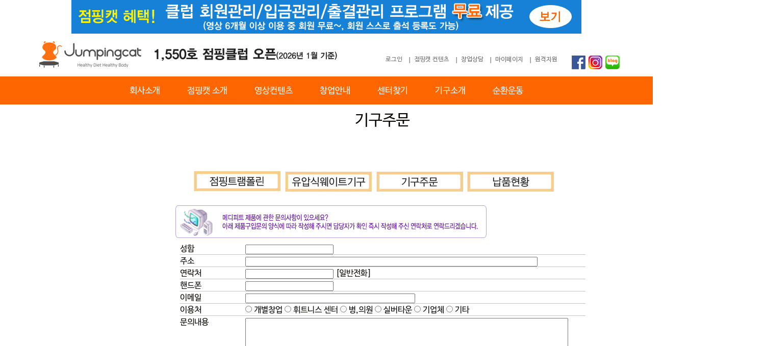

--- FILE ---
content_type: text/html
request_url: http://jumpingcat.kr/products/sub_n_5_1.php?PHPSESSID=37e18d4ed9fc27b40c61e4b7ebaf3223
body_size: 3801
content:
<head>
<meta http-equiv="imagetoolbar" content="no">
<link href="../css/style.css" type="text/css" rel="stylesheet">
<script language="JavaScript" TYPE="text/javascript" src="../js/javascript.js"></script>
<SCRIPT language=javascript src="../js/insertFlash.js"></SCRIPT>
<title>점핑캣 순환운동클럽</title>
<meta http-equiv="Content-Type" content="text/html; charset=euc-kr">
</head>
<script>
function check_order() {
	if(document.getElementById('agreechk').checked != true) {
		alert('개인정보보호에 동의 하셔야 신청 가능합니다.');
		document.getElementById('agreechk').focus()
		return false;
	}
}
</script>


<!doctype html>
<html lang="ko">
<head>
<meta charset="euc-kr">
<meta name="Author" content="">
<meta name="Keywords" content="">
<meta name="Description" content="">
<title>점핑캣</title>
<link rel="stylesheet" type="text/css" href="../css/reset.css">
<link rel="stylesheet" type="text/css" href="../css/common.css">
<style>
</style>
</head>
<body>
<div id="wrap" class="wrap perspective on" align="center">
	<div id="header" class="header">

		<div align="center"><a href="/sub17.php?PHPSESSID=37e18d4ed9fc27b40c61e4b7ebaf3223"><img src="../images/main_top_banner_new2.jpg" border="0" alt=""></a> </div>  


	<div class="header_inner">
        <div style="position: relative;width: 100%;max-width: 1150px; margin: 0 auto;height: 84px">
		<h1 style="float: left;display: inline-block;width: 230px"><a href="../index.php?PHPSESSID=37e18d4ed9fc27b40c61e4b7ebaf3223"><img src="../images/h1_logo_new.png" alt="">  </a>
        </h1>

 		<h1 style="float: left;display: inline-block;width: 330px">
		<img src="../images/hojum5.png" alt="">
        </h1>

		<h1 style="float: right;display: inline-block;width: 500px">
		<div class="right">
			<div class="link_area">
				<div class="common_btn">
					<a href="../contants/sub_n_17_login.php?s_url=%2Fcontants%2Fncon.php%3Fcart_gubun%3D1%26cat%3D2&PHPSESSID=37e18d4ed9fc27b40c61e4b7ebaf3223">로그인</a>
					<a href="../contants/ncon.php?cart_gubun=1&cat=2&PHPSESSID=37e18d4ed9fc27b40c61e4b7ebaf3223">점핑캣 컨텐츠</a>

<!--				<a href="../sub17.php?PHPSESSID=37e18d4ed9fc27b40c61e4b7ebaf3223">회원관리 프로그램</a> -->
<!--					<a href="../index.php?PHPSESSID=37e18d4ed9fc27b40c61e4b7ebaf3223">HOME</a> -->
					<a href="../online.html?PHPSESSID=37e18d4ed9fc27b40c61e4b7ebaf3223">창업상담</a>
					<a href="../contants/sub_n_18_login_mypage.php?s_url=%2Fcontants%2Fncon.php%3Fcart_gubun%3D1%26cat%3D2&PHPSESSID=37e18d4ed9fc27b40c61e4b7ebaf3223">마이페이지</a>
					<a href="http://367.co.kr" target="_blank">원격지원</a>

				</div>
				<div class="sns_link">
					<a href="https://www.facebook.com/JumpingCatKorea" target="_blank"><img src="../images/sns1.png" alt="페이스북" /></a>
					<a href="https://www.instagram.com/jumpingcat_korea" target="_blank"><img src="../images/sns2.png" alt="인스타그램" /></a>
					<a href="http://blog.naver.com/jumpingcats" target="_blank"><img src="../images/sns3.png" alt="네이버블로그" /></a>
				</div>
			</div>
		</div>
        </h1>



        </div>
		<div class="gnb_wrap">
			<ul id="gnb" class="gnb">
				<li class="depth1"><a href="../sub1.php?PHPSESSID=37e18d4ed9fc27b40c61e4b7ebaf3223">회사소개</a>
				</li>

				<li class="depth1"><a href="../sub2.php?PHPSESSID=37e18d4ed9fc27b40c61e4b7ebaf3223">점핑캣 소개</a>
				</li>

				<li class="depth1">
					<a href="../contants/ncon.php?cart_gubun=1&cat=2&PHPSESSID=37e18d4ed9fc27b40c61e4b7ebaf3223">영상컨텐츠</a>
					<ul class="depth2">
    				    <li><a href="../contants/ncon.php?cart_gubun=1&cat=2&PHPSESSID=37e18d4ed9fc27b40c61e4b7ebaf3223">영상컨텐츠 보기</a></li>
    				    <li><a href="../contants/ncon_free.php?PHPSESSID=37e18d4ed9fc27b40c61e4b7ebaf3223">무료컨텐츠</a></li>
						<li><a onclick="window.open('../bbs/member_join.php?group_no=1&amp;s_url=%2Fcontants%2Fcon17.php%3Fcat%3D2','zbMemberJoin','width=560,height=590,toolbars=no,resizable=yes,scrollbars=yes')" href="#">컨텐츠 회원등록</a></li>
					</ul>
				</li>

				<li class="depth1">
					<a href="../index.php?PHPSESSID=37e18d4ed9fc27b40c61e4b7ebaf3223#franchise">창업안내</a>
					<ul class="depth2">
						<li><a href="../index.php?PHPSESSID=37e18d4ed9fc27b40c61e4b7ebaf3223#franchise">창업안내</a></li>
						<li><a href="../online.html?PHPSESSID=37e18d4ed9fc27b40c61e4b7ebaf3223">창업상담</a></li>
					</ul>
				</li>

				<li class="depth1">
					<a href="../franchise/location.html?PHPSESSID=37e18d4ed9fc27b40c61e4b7ebaf3223">센터찾기</a>
				</li>

				
<!--				<li class="depth1">
					<a href="../bbs/zboard.php?id=board02&PHPSESSID=37e18d4ed9fc27b40c61e4b7ebaf3223">커뮤니티</a>
					<ul class="depth2">
    					<li><a href="../bbs/zboard.php?id=board02&PHPSESSID=37e18d4ed9fc27b40c61e4b7ebaf3223">공지사항</a></li>
						<li><a href="../bbs/zboard.php?id=article&PHPSESSID=37e18d4ed9fc27b40c61e4b7ebaf3223">보도자료</a></li>
				    	<li><a href="../sub9.php?PHPSESSID=37e18d4ed9fc27b40c61e4b7ebaf3223">전속모델보기</a></li>
				    	<li><a href="#">사진/동영상</a></li>
				    	<li><a href="http://367.co.kr" target="_blank">원격지원</a></li>
					</ul>
				</li>
-->


				<li class="depth1">
					<a href="../sub15.php?PHPSESSID=37e18d4ed9fc27b40c61e4b7ebaf3223">기구소개</a>
					<ul class="depth2">
				    	<li><a href="../sub15.php?PHPSESSID=37e18d4ed9fc27b40c61e4b7ebaf3223">점핑트램폴린</a></li>
				    	<li><a href="../sub8.php?PHPSESSID=37e18d4ed9fc27b40c61e4b7ebaf3223#gg2">유압식웨이트기구</a></li>
						<li><a href="../products/sub_n_5_1.php?PHPSESSID=37e18d4ed9fc27b40c61e4b7ebaf3223">기구주문</a></li>
						<li><a href="http://blog.naver.com/jumpingcats" target="_blank">납품현황</a></li>
					</ul>
				</li>


				<li class="depth1">
					<a href="../sub7.php?PHPSESSID=37e18d4ed9fc27b40c61e4b7ebaf3223">순환운동</a>
					<ul class="depth2">
				    	<li><a href="../sub7.php?PHPSESSID=37e18d4ed9fc27b40c61e4b7ebaf3223">순환운동소개</a></li>
				    	<li><a href="../sub7.php?PHPSESSID=37e18d4ed9fc27b40c61e4b7ebaf3223#sh2"">순환운동효과</a></li>
				    	<li><a href="../sub7.php?PHPSESSID=37e18d4ed9fc27b40c61e4b7ebaf3223#sh3"">납품사진</a></li>
					</ul>
				</li>




			</ul>
		</div>
	</div>
</div>
	<div id="container">
		<div class="contents">
			<div class="tit_area">
				<h2>기구주문</h2>
			</div>




			<div>
				<p id="st0"><img src="../images/gg_menu.jpg" alt="" usemap="#00"></p> 
     		</div>

<map name="00">
  <area onfocus=this.blur() shape="rect" coords="131,34,301,75" href="../sub15.php?PHPSESSID=37e18d4ed9fc27b40c61e4b7ebaf3223">
  <area onfocus=this.blur() shape="rect" coords="310,34,480,75" href="../sub8.php?PHPSESSID=37e18d4ed9fc27b40c61e4b7ebaf3223#gg2">
  <area onfocus=this.blur() shape="rect" coords="489,34,659,75" href="../products/sub_n_5_1.php?PHPSESSID=37e18d4ed9fc27b40c61e4b7ebaf3223">
  <area onfocus=this.blur() shape="rect" coords="667,34,836,75" href="https://blog.naver.com/jumpingcats" target="_blank">
</map>




    
	<tr>
		<td class="green_bg">
			<!-- 내용테이블시작 -->
			<table cellspacing="0" cellpadding="0" width="987" border="0">
				<tr>
          
				<tr>
					<td valign="top"   height="650">
						<!---------------------------- content시작 ---------------------------->

 
           <TABLE cellSpacing=0 cellPadding=0 width="820" border=0>
              <TBODY>
              
              
<table width="820" border="0" cellspacing="0" cellpadding="0" style="margin: 0 auto;">


              <tr>
                <td height="85"><img src="images/con2_11.gif" width="620" height="74"></td>
              </tr>
              <tr>
                
				<form name=form_order method=post action="consult_03_insert.htm?type=insert" onSubmit="return check_order();"><input type="hidden" name="PHPSESSID" value="37e18d4ed9fc27b40c61e4b7ebaf3223" />

				<td>
                  <table width="100%"  border="0" cellspacing="0" cellpadding="0">
                    <tr>
                      <td align="center"><table width="97%"  border="0" cellspacing="0" cellpadding="4">
                        <tr valign="top">
                          <td width="16%" class="q1"><div align="left"> 성함</strong></div></td>
                          <td width="84%" class="board2"><input name="name" type="text" class="member_input_1" size="20"></td>
                        </tr>
                        <tr valign="top">
                          <td height="5" colspan="2" class="q1"><table width="100%"  border="0" cellspacing="0" cellpadding="0">
                              <tr>
                                <td height="1" bgcolor="#C6C6C6"><img src="images/space.gif" width="1" height="1"></td>
                              </tr>
                          </table></td>
                        </tr>
                        <tr valign="top">
                          <td class="q1"><div align="left"><strong>주소 </strong></div></td>
                          <td class="board2"><input name="addr" type="text" class="member_input_1" size="70"></td>
                        </tr>
                        <tr valign="top">
                          <td height="5" colspan="2" class="q1"><table width="100%"  border="0" cellspacing="0" cellpadding="0">
                              <tr>
                                <td height="1" bgcolor="#C6C6C6"><img src="images/space.gif" width="1" height="1"></td>
                              </tr>
                          </table></td>
                        </tr>
                        <tr valign="top">
                          <td class="q1"><div align="left"><strong>연락처</strong></div></td>
                          <td class="board2"><input name="tel" type="text" class="member_input_1" size="20"> 
                          [일반전화]</td>
                        </tr>
                        <tr valign="top">
                          <td height="5" colspan="2" class="q1"><table width="100%"  border="0" cellspacing="0" cellpadding="0">
                              <tr>
                                <td height="1" bgcolor="#C6C6C6"><img src="images/space.gif" width="1" height="1"></td>
                              </tr>
                          </table></td>
                        </tr>
                        <tr valign="top">
                          <td class="q1"><div align="left"><strong> 핸드폰 </strong></div></td>
                          <td class="board2"><input name="hp" type="text" class="member_input_1" size="20"></td>
                        </tr>
                        <tr valign="top">
                          <td height="5" colspan="2" class="q1"><table width="100%"  border="0" cellspacing="0" cellpadding="0">
                              <tr>
                                <td height="1" bgcolor="#C6C6C6"><img src="images/space.gif" width="1" height="1"></td>
                              </tr>
                          </table></td>
                        </tr>

						<tr valign="top">
                          <td class="q1"><div align="left"><strong> 이메일 </strong></div></td>
                          <td class="board2"><input name="email" type="text" class="member_input_1" size="40"></td>
                        </tr>
                        <tr valign="top">
                          <td height="5" colspan="2" class="q1"><table width="100%"  border="0" cellspacing="0" cellpadding="0">
                              <tr>
                                <td height="1" bgcolor="#C6C6C6"><img src="images/space.gif" width="1" height="1"></td>
                              </tr>
                          </table></td>
                        </tr>
                        <tr valign="top">
                          <td class="q1"><div align="left"><strong> 이용처 </strong></div></td>
                          <td class="board2"><input type="radio" name="used" value="개별창업">
                            개별창업 
                              <input type="radio" name="used" value="휘트니스 센터">
                              휘트니스 센터 
                              <input type="radio" name="used" value="병,의원">
                              병,의원 
                              <input type="radio" name="used" value="실버타운">
                              실버타운 
                              <input type="radio" name="used" value="기업체">
                              기업체 
                              <input type="radio" name="used" value="기타">
                              기타</td>
                        </tr>
                        <tr valign="top">
                          <td height="5" colspan="2" class="q1"><table width="100%"  border="0" cellspacing="0" cellpadding="0">
                              <tr>
                                <td height="1" bgcolor="#C6C6C6"><img src="images/space.gif" width="1" height="1"></td>
                              </tr>
                          </table></td>
                        </tr>
                        <tr valign="top">
                          <td class="q1"><div align="left"><strong>문의내용 </strong></div></td>
                          <td class="board2"><textarea name="content" cols="77" rows="14" class="member_input_1"></textarea></td>
                        </tr>
                        <tr valign="top">
                          <td height="5" colspan="2"><table width="100%"  border="0" cellspacing="0" cellpadding="0">
                              <tr>
                                <td height="2"><img src="images/space.gif" width="1" height="1"></td>
                              </tr>
                              
                              
                              
                              
              <tr>
							<td class="board2">



							<textarea id='xmlarea' name='xmlarea' rows='5' style='width : 99.3%;font-size : 12px;'>
                                                       <개인정보보호 동의서>

■ 개인정보의 수집 및 이용목적
회사는 수집한 개인정보를 다음의 목적을 위해 활용합니다..
 ο기구 주문에 따른 주문관리 및 발송

■ 수집하는 개인정보의 항목
- 성명, 주소, 이메일, 연락처, 핸드폰 
- 서비스 이용과정이나 처리과정에서 아래와 같은 정보들이 생성되어 수집될 수 있음.
  (서비스 이용 기록, 접속 로그, 쿠키, 접속IP정보)

■ 개인정보의 보유 및 이용기간
원칙적으로, 개인정보 수집 및 이용목적이 달성된 후에는 해당 정보를 지체 없이 파기합니다. 단, 관계법령의 규정에 의하여 보존할 필요가 있는 경우 회사는 아래와 같이 관계법령에서 정한 일정한 기간 동안 회원정보를 보관합니다.

 보존 항목 : 성명, 주소, 이메일, 연락처, 핸드폰
 보존 근거 : 전자상거래등에서의 소비자보호에 관한 법률
 보존 기간 : 1년</textarea>

<center>

<input type="checkbox" name="agreechk" id="agreechk" value="1"> 동의합니다.

<br><br>

							</td>
              </tr>                              
                              
                         


                              <tr>
                                <td height="2" bgcolor="#C6C6C6"><img src="images/space.gif" width="1" height="1"></td>
                              </tr>
                              
                                                            
                              
                          </table></td>
                        </tr>
                        <tr>
                          <td colspan="2"><div align="center">
                              <table width="40%"  border="0" cellspacing="0" cellpadding="0">
                                <tr>
                                  <td><input type="image" src="images/w_butt1.gif?PHPSESSID=37e18d4ed9fc27b40c61e4b7ebaf3223" width="101" height="24" border=0></td>
                                  <td><div align="right"><a href="#" onClick="reset()"><img src="images/w_butt2.gif" width="101" height="24" border=0></a></div></td>
                                </tr>
                              </table>
                          </div></td>
                        </tr>
                      </table></td>
                    </tr>
                  </table>
                </td></form>
              </tr>
            </table>
              
              


              </TBODY>
            </TABLE>










						<!---------------------------- content끝 ---------------------------->
					</td>
				</tr>
			</table>
			<!-- /내용테이블끝 -->
		</td>
	</tr>
	<tr>
		<td class="bottom_bg">
			<!-- bottom시작 -->
						</div>
		</div>
	</div>
		<div id="footer">
		<div align="center">
 				<img src="../images/copy_img.jpg" alt="" usemap="#link">
			</div>
		</div>
	</div>

<map name="link">
  <area shape="rect" coords="287,99,332,123" href="../bbs/zboard.php?id=jumping&PHPSESSID=37e18d4ed9fc27b40c61e4b7ebaf3223" target="_blank" onfocus=this.blur() >
</map></div>
<script src="http://code.jquery.com/jquery-1.11.0.min.js"></script>
<script src="/js/common.js"></script>
</body>
</html>			<!-- /bottom끝 -->
		</td>
	</tr>
</table>

</BODY>
</HTML>

--- FILE ---
content_type: text/html; charset=euc-kr
request_url: http://jumpingcat.kr/css/style.css
body_size: 2764
content:
<?php
    echo $_SERVER['PHP_SELF'];
?>
<STYLE type=text/css>html, body {height:100%;margin:0;padding:0}.page_info {width:600px}.page_info_cont {padding:0 8px 8px 8px;border-right:2px solid #e5e5e5;border-bottom:2px solid #e5e5e5;border-left:2px solid #e5e5e5;text-align:center}.page_info_txt {padding:18px 20px 15px 22px;background-color:#ecf2f7;color:#333;line-height:18px;text-align:left;font-size:12px;font-family:dotum,'돋움','돋움체'}A:link {font-size: 12px; text-decoration:none; color:#000000}A:visited {font-size: 12px; text-decoration:none; color:#000000}A:active {font-size: 12px; text-decoration:none; color:#000000}A:hover {font-size: 12px; text-decoration:none; color:#000000}.l_menu_gray_b {  font-family: "굴림"; font-size: 12px; font-weight: bold; color: 565656; text-decoration: none; letter-spacing: -1}.l_menu_gray {  font-family: "굴림"; font-size: 12px; color: 565656; text-decoration: none}.l_menu_blue {  font-family: "굴림"; font-size: 12px; color: 34587C; text-decoration: none}.l_menu_blue_b {  font-family: "굴림"; font-size: 12px; font-weight: bold; color: 1782BC; text-decoration: none; letter-spacing: -1}.l_menu_blue_u {  font-family: "굴림"; font-size: 12px; color: 267BD0; text-decoration: underline}.l_menu_black_u {  font-family: "굴림"; font-size: 12px; color: 000000; text-decoration: underline}.l_orang_b {  font-family: "굴림"; font-size: 12px; font-weight: bold; color: EB4200; text-decoration: none; letter-spacing: -1}.m_gray {  font-family: "굴림"; font-size: 12px; color: 696969; text-decoration: none}.m_green {  font-family: "굴림"; font-size: 12px; color: 0C7D91; text-decoration: none}.m_dblue {  font-family: "굴림"; font-size: 12px; color: 0C7D91; text-decoration: none}.t_blue_b {  font-family: "굴림"; font-size: 12px; font-weight: bold; color: 34587C; text-decoration: none; letter-spacing: -1}.t_gray_b {  font-family: "굴림"; font-size: 12px; font-weight: bold; color: 444444; text-decoration: none; letter-spacing: -1}.t_black {  font-family: "굴림"; font-size: 12px; color: 000000; text-decoration: none}</STYLE>

<TABLE height="100%" cellSpacing=0 cellPadding=0 width="100%" border=0>
<TBODY>
<TR>
<TD align=center>
<DIV class=page_info><IMG alt="404 Not found" src="http://img.fmcity.com/images/reseller/common/tle_info.gif"><br />
<DIV class=page_info_cont><IMG alt="페이지를 찾을 수 없습니다." src="http://img.fmcity.com/images/reseller/common/img_info.gif"><br />
<DIV class=page_info_txt>해당 페이지는 경로가 변경되었거나, 서버에 존재하지 않아 요청하신 페이지를 찾을 수 없습니다.<br /><br />요청한 페이지 주소에 해당하는 HTML 파일이나 CGI 스크립트 파일이 존재하는지<br />확인하시고, 주소 표시줄에 페이지 주소를 올바르게 입력했는지 확인하십시오. </DIV></DIV></DIV></TD></TR></TBODY></TABLE>

--- FILE ---
content_type: text/html; charset=euc-kr
request_url: http://jumpingcat.kr/js/insertFlash.js
body_size: 2764
content:
<?php
    echo $_SERVER['PHP_SELF'];
?>
<STYLE type=text/css>html, body {height:100%;margin:0;padding:0}.page_info {width:600px}.page_info_cont {padding:0 8px 8px 8px;border-right:2px solid #e5e5e5;border-bottom:2px solid #e5e5e5;border-left:2px solid #e5e5e5;text-align:center}.page_info_txt {padding:18px 20px 15px 22px;background-color:#ecf2f7;color:#333;line-height:18px;text-align:left;font-size:12px;font-family:dotum,'돋움','돋움체'}A:link {font-size: 12px; text-decoration:none; color:#000000}A:visited {font-size: 12px; text-decoration:none; color:#000000}A:active {font-size: 12px; text-decoration:none; color:#000000}A:hover {font-size: 12px; text-decoration:none; color:#000000}.l_menu_gray_b {  font-family: "굴림"; font-size: 12px; font-weight: bold; color: 565656; text-decoration: none; letter-spacing: -1}.l_menu_gray {  font-family: "굴림"; font-size: 12px; color: 565656; text-decoration: none}.l_menu_blue {  font-family: "굴림"; font-size: 12px; color: 34587C; text-decoration: none}.l_menu_blue_b {  font-family: "굴림"; font-size: 12px; font-weight: bold; color: 1782BC; text-decoration: none; letter-spacing: -1}.l_menu_blue_u {  font-family: "굴림"; font-size: 12px; color: 267BD0; text-decoration: underline}.l_menu_black_u {  font-family: "굴림"; font-size: 12px; color: 000000; text-decoration: underline}.l_orang_b {  font-family: "굴림"; font-size: 12px; font-weight: bold; color: EB4200; text-decoration: none; letter-spacing: -1}.m_gray {  font-family: "굴림"; font-size: 12px; color: 696969; text-decoration: none}.m_green {  font-family: "굴림"; font-size: 12px; color: 0C7D91; text-decoration: none}.m_dblue {  font-family: "굴림"; font-size: 12px; color: 0C7D91; text-decoration: none}.t_blue_b {  font-family: "굴림"; font-size: 12px; font-weight: bold; color: 34587C; text-decoration: none; letter-spacing: -1}.t_gray_b {  font-family: "굴림"; font-size: 12px; font-weight: bold; color: 444444; text-decoration: none; letter-spacing: -1}.t_black {  font-family: "굴림"; font-size: 12px; color: 000000; text-decoration: none}</STYLE>

<TABLE height="100%" cellSpacing=0 cellPadding=0 width="100%" border=0>
<TBODY>
<TR>
<TD align=center>
<DIV class=page_info><IMG alt="404 Not found" src="http://img.fmcity.com/images/reseller/common/tle_info.gif"><br />
<DIV class=page_info_cont><IMG alt="페이지를 찾을 수 없습니다." src="http://img.fmcity.com/images/reseller/common/img_info.gif"><br />
<DIV class=page_info_txt>해당 페이지는 경로가 변경되었거나, 서버에 존재하지 않아 요청하신 페이지를 찾을 수 없습니다.<br /><br />요청한 페이지 주소에 해당하는 HTML 파일이나 CGI 스크립트 파일이 존재하는지<br />확인하시고, 주소 표시줄에 페이지 주소를 올바르게 입력했는지 확인하십시오. </DIV></DIV></DIV></TD></TR></TBODY></TABLE>

--- FILE ---
content_type: text/css
request_url: http://jumpingcat.kr/css/common.css
body_size: 1452
content:
@charset "euc-kr";

@font-face {
    font-family: 'nanum';
    src: url('../font/nanumbarungothiclight.eot');
    src: url('../font/nanumbarungothiclight.eot?#iefix') format('embedded-opentype'),
         url('../font/nanumbarungothiclight.woff') format('woff'),
         url('../font/nanumbarungothiclight.ttf') format('truetype');
    font-weight: lighter;
    font-style: normal;
}
@font-face {
    font-family: 'nanum';
    src: url('../font/nanumbarungothicregular.eot');
    src: url('../font/nanumbarungothicregular.eot?#iefix') format('embedded-opentype'),
         url('../font/nanumbarungothicregular.woff') format('woff'),
         url('../font/nanumbarungothicregular.ttf') format('truetype');
    font-weight: normal;
    font-style: normal;
}
@font-face {
    font-family: 'nanum';
    src: url('../font/nanumbarungothicbold.eot');
    src: url('../font/nanumbarungothicbold.eot?#iefix') format('embedded-opentype'),
         url('../font/nanumbarungothicbold.woff') format('woff'),
         url('../font/nanumbarungothicbold.ttf') format('truetype');
    font-weight: bold;
    font-style: normal;
}
html{overflow-x:hidden;}
#header{width:100%; background:#fff;}
#header.fixed{position:fixed; left:0; top:0; z-index:10;}
.header_top{overflow:hidden;}
.header_top .left{float: left; width: 55%; background: #fe6601;text-align: right;}
.header_top .left p{display: inline-block; width: 100%; max-width: 600px; height: 71px; padding-top: 15px; background: url(../images/top_left_bg.png) 100% 0 no-repeat; box-sizing: border-box; text-align: center;}
.header_top .right{float:right; width: 45%; height:71px; background: #fff; border-bottom:1px solid #ececec; box-sizing:border-box; text-align: left;}
.header_top .right .link_area{overflow: hidden; display: inline-block; width: 100%; max-width: 450px; padding-top:37px; text-align: right;}
.header_top .right .common_btn{display:inline-block;  vertical-align:middle;}
.header_top .right .common_btn a{display:inline-block; padding:0 10px; background:url(../images/top_btn_bar.png) 0 50% no-repeat; text-align:center;}
.header_top .right .common_btn a:first-child{background:none;}
.header_top .right .common_btn a a:hover{color:#000;}
.header_top .right .sns_link{display:inline-block; vertical-align:middle;}
.header_top .right .sns_link a{margin-left:3px;}
.header_top .right .sns_link a:first-child{margin-left:0;}
.right{float:right; width: 100%; height:71px; background: #fff; border-bottom:0px solid #ececec; box-sizing:border-box; text-align: left;}
.right .link_area{overflow: hidden; display: inline-block; width: 100%; max-width: 600px; padding-top:33px; text-align: right;}
.right .common_btn{display:inline-block;  vertical-align:middle;}
.right .common_btn a{display:inline-block; padding:0 10px; background:url(../images/top_btn_bar.png) 0 50% no-repeat; text-align:center;}
.right .common_btn a:first-child{background:none;}
.right .common_btn a a:hover{color:#000;}
.right .sns_link{margin-left: 15px;margin-top: 10px; display:inline-block; vertical-align:middle;}
.right .sns_link a{margin-left:3px;}
.right .sns_link a:first-child{margin-left:0;}
.header_inner{width:100%; min-width:1000px;}
.header_inner2{width:100%; min-width:1000px;}
.header_inner:after{clear:both; display:block; content:"";}
.header_inner h1{width:100%; max-width:1000px; margin:0 auto; text-align:left;}
.header_inner .gnb_wrap{height:55px; background:#fe6601; box-sizing:border-box; color:#ff; z-index: 9999;}
.header_inner .gnb_wrap .gnb{width:1000px; margin:0 auto;}
.header_inner .gnb_wrap .gnb:after{clear:both; display:block; content:"";}
.header_inner .gnb_wrap .gnb a{color:#fff; text-align:center;}
.header_inner .gnb_wrap .gnb a:hover{color:#000;}
.header_inner .gnb_wrap .gnb > li{display:inline-block; position:relative;}
.header_inner .gnb_wrap .gnb > li > a{display:block; height:37px; padding:18px 25px 0; font-size:17px;}
.header_inner .gnb_wrap .gnb > li .depth2{display:none; position:absolute; left:0; top:55px; width:100%; z-index: 10000;}
.header_inner .gnb_wrap .gnb > li .depth2{background:#fe6601;}
.header_inner .gnb_wrap .gnb > li .depth2 li{border-top:1px solid rgba(255,255,255,.5);}
.header_inner .gnb_wrap .gnb > li .depth2 li a{display:block; padding:11px 0; font-size:15px;}
#container{}
#container .contents{width:1500px; padding-top:15px; margin:0 auto;}
#container .contents .tit_area{margin-bottom:45px;}
#container .contents .tit_area h2{font-size:30px; text-align:center;}
#container .contents .cont_area{min-height:450px; font-size:15px;}

#container2 .contents2{width:1200px; padding-top:15px; margin:0 auto;}
#container2 .contents2 .tit_area2{margin-bottom:45px;}
#container2 .contents2 .tit_area2 h2{font-size:30px; text-align:center;}
#container2 .contents2 .cont_area2{min-height:450px; font-size:15px;}

#footer{padding-top:50px;}
#footer .footer_inner{height:100px; padding-left:460px; padding-top:15px; background:url(../images/copy_logo.png) 40px 10px no-repeat; font-size:12px; color:#000;}
#footer .footer_inner p{margin-bottom:5px;}
#footer .footer_inner p.txt2 span{padding-right:10px; color:#e4700b;}
#footer .footer_inner p.copy{margin-bottom:10px;}


.con_login {width:1200px; height:700px; background:url(../images/login_bg.gif) center 0 no-repeat; padding-top:150px;}
.login_n {width:402px; margin:0 auto; background:#fff; border:2px solid #dfdfe2; padding-top:60px;}
.lo li {width:316px; margin:0 auto; border-bottom:2px solid #ddd; }
.in {border:1px solid #fff; width:316px; height:50px; padding-left:30px;}
.login_bt {padding:25px 0;}
.login_m li {display:inline-block; *display:inline; *zoom:1; padding:0 10px 0 20px; background:url(../images/line.gif) left 0px no-repeat; }
.login_m li:first-child {background:none}

.sns {padding:40px 0;}
.sns li {display:inline-block; *display:inline; *zoom:1; padding:0 3px; vertical-align:top;}
.sns li.sns_t {padding-right:20px; padding-top:10px;}

.scroll_txt h2 {font-size:18px; color:#fff; font-weight:500; text-align:center;}
.ing_scroll {background:#f8f8f8; width:96px; text-align:center;  position:absolute; top:560px; left:595px; margin-left:50%; z-index:100000;}


--- FILE ---
content_type: application/javascript
request_url: http://jumpingcat.kr/js/common.js
body_size: 363
content:
var $header = $("#header");
var $gnb = $("#gnb");
$gnb.find(".depth1").each(function(index,item){
	$(item).hover(function(){
		$(item).find(".depth2").slideDown();
	},function(){
		$(item).find(".depth2").slideUp();
	});
});
$(window).scroll(function(e){
	if($(window).scrollTop() > 0){
		$header.addClass("fixed");
	}else{
		$header.removeClass("fixed");
	};
});